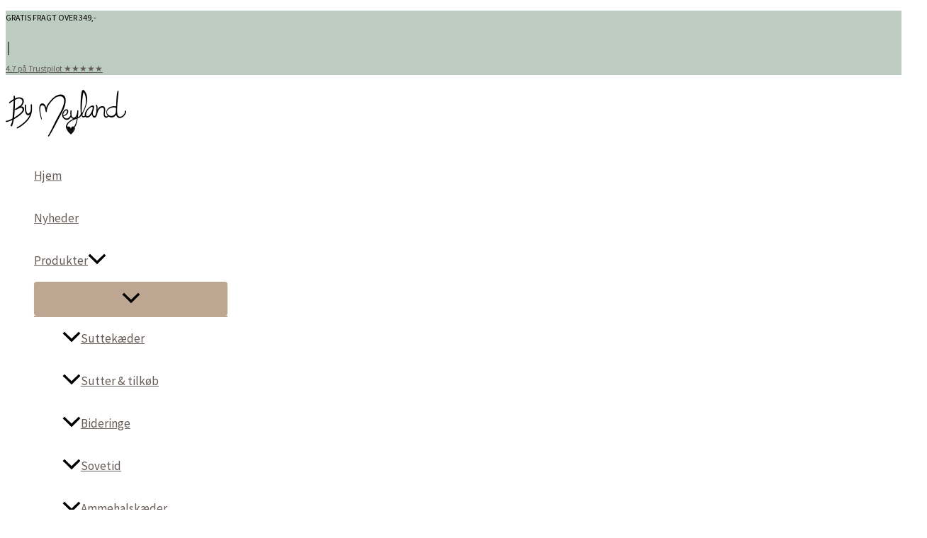

--- FILE ---
content_type: text/javascript
request_url: https://static.klaviyo.com/onsite/js/default~Render~back-in-stock-dynamic-button-handler~ClientStore~.16957f18c321daba4f90.js
body_size: 3244
content:
"use strict";(self.webpackChunk_klaviyo_onsite_modules=self.webpackChunk_klaviyo_onsite_modules||[]).push([[5492],{2759:function(e,t,n){n.d(t,{Z:function(){return i}});var r=n(64486),o=n(11559);const i=(e,t,n)=>{const i=(0,o.c)(r.Z.getState());return void 0===i?n(...t):i.emit(e,...t)}},24628:function(e,t,n){n.d(t,{V:function(){return r}});const r=(e,t)=>{const n=t.onsiteState.openFormVersions[e.id],r=n?{[e.id]:Object.assign({},n,e.changes)}:{};return Object.assign({},t,{onsiteState:Object.assign({},t.onsiteState,{openFormVersions:Object.assign({},t.onsiteState.openFormVersions,r)})})}},429:function(e,t,n){n.d(t,{M:function(){return w},E:function(){return V}});var r=n(87789),o=n.n(r),i=n(34755),c=n(92856),s=n(82732),u=n(8219),d=n(8362),a=n(8504),m=n(72993),f=n(84216);const l="back-in-stock",p="signup-forms";var _=({events:e,companyId:t,metricGroup:n})=>new Promise((r=>{(0,m.Z)({metricGroup:n||p,events:e,companyId:t}).then((()=>r())).catch((t=>{"undefined"!=typeof ProgressEvent&&t instanceof ProgressEvent||void 0!==window.XMLHttpRequestProgressEvent&&t instanceof window.XMLHttpRequestProgressEvent||(0,f.T)(t,{tags:{logMetric:"True"},extra:{events:e}}),r()}))})),I=n(64486),b=n(2759),g=n(24628);const v=["metric","formVersionId","formId","companyId","formType","metricGroup","isBackInStockForm"],S=["metric","formId","formVersionId","companyId"],O=["metric","formId","formVersionCId","companyId","logCustomEvent","logTelemetric","allowReTriggering"],k=["formId","companyId"];function C(e,t){const n=t||{bubbles:!1,cancelable:!1,detail:null},r=document.createEvent("CustomEvent");return r.initCustomEvent(e,n.bubbles,n.cancelable,n.detail),r}const T=async e=>{var t,r;let{metric:s,formVersionId:d,formId:m,companyId:f,formType:l,metricGroup:p,isBackInStockForm:I=!1}=e,g=o()(e,v);const S=(0,a.Z)(),O=(0,i.af)(),k=(0,i.FU)(),C=u.UF[s];let T={};if(I)try{const{detectPlatform:e}=await Promise.all([n.e(2462),n.e(8059),n.e(8257)]).then(n.bind(n,48486));T={back_in_stock_platform:e()}}catch(e){T={back_in_stock_platform:"custom"}}return{metric:s,response:await(0,b.Z)("trackAggregateEvent",[{companyId:f,metricGroup:p,events:[{metric:u.aD[s],logToStatsd:!0,logToS3:!0,logToMetricsService:!!C,metricServiceEventName:C,eventDetails:Object.assign({},S,g,T,{form_id:m,form_version_id:d,form_type:l,device_type:(0,c.Z)()?"MOBILE":"DESKTOP",hostname:window.location.hostname,href:window.location.href,page_url:`${window.location.origin}${window.location.pathname}`,first_referrer:null==k||null==(t=k.$referrer)?void 0:t.first_page,referrer:null==k||null==(r=k.$last_referrer)?void 0:r.first_page},O||{})}]}],_)}},y=e=>{let{metric:t,formId:n,formVersionId:r,companyId:i}=e,c=o()(e,S);const s=new C(u.In,{detail:Object.assign({type:t,formId:n,formVersionId:r,companyId:i},c)});window.dispatchEvent(s)},w=async e=>{if(e.submittedFields&&u.z5.includes(e.metric)){var t;let n=null==(t=I.Z.getState().onsiteState.openFormVersions[e.formVersionCId])?void 0:t.sentIdentifiers;if(e.submittedFields&&d.HD in e.submittedFields){const t=e.submittedFields[d.HD];n=Object.assign({},n,{[d.HD]:t})}if(e.submittedFields&&d.lL in e.submittedFields){const t=e.submittedFields[d.lL];n=Object.assign({},n,{[d.lL]:t})}if(e.submittedFields&&d.vC in e.submittedFields){const t=e.submittedFields[d.vC];"string"==typeof t&&(n=Object.assign({},n,{[d.vC]:t}))}I.Z.setState((t=>(0,g.V)({id:e.formVersionCId,changes:{sentIdentifiers:n}},t)))}const n=await(async e=>{var t;let{metric:n,formId:r,formVersionCId:i,companyId:c,logCustomEvent:d=!1,logTelemetric:a=!0,allowReTriggering:m=!1}=e,f=o()(e,O);const _=I.Z.getState(),b=_.formsState.forms[r];if(!b)return;const g=b.liveFormVersion||b.liveFormVersions&&b.liveFormVersions[0],{sentSubmitMetric:v,sentCloseMetric:S,sentCloseTeaserMetric:k,sentOpenMetric:C,logCloseMetric:w}=_.onsiteState.openFormVersions[i]||{},V={metric:n,formId:r,formVersionId:g,companyId:c,metaData:f.submittedFields&&Object.assign({},f.submittedFields)};if(n===u.dm&&v&&!m)return void(d&&y(V));if(n===u.M7&&C&&!m)return void(d&&y(V));if(n===u.sv&&k&&!m)return void(d&&y(V));if(n===u.uw&&(S&&!m||void 0!==w&&!w))return void(d&&y(V));const E=_.formsState.formVersions[g];if(!E)return;const F=null==(t=E.formSpecialties)?void 0:t.includes("BACK_IN_STOCK"),B=F?l:p,M=E.formType,h=!_.onsiteState.client.isDesignWorkflow;if((0,s.li)(`${r}:${n}`),d&&y(V),a&&h){const e=await T(Object.assign({metric:n,formVersionId:g,formVersionCId:i,formId:r,companyId:c,isClient:h,formType:M,metricGroup:B,isBackInStockForm:F},f));return Object.assign({formVersionCId:i},e)}})(e);n&&(n.metric===u.dm&&n.formVersionCId?I.Z.setState((t=>(0,g.V)({id:e.formVersionCId,changes:{sentSubmitMetric:!0}},t))):n.metric===u.uw&&n.formVersionCId?I.Z.setState((t=>(0,g.V)({id:e.formVersionCId,changes:{sentCloseMetric:!0,sentCloseEvent:!0}},t))):n.metric===u.M7&&n.formVersionCId&&I.Z.setState((t=>(0,g.V)({id:e.formVersionCId,changes:{sentOpenMetric:!0,sentOpenEvent:!0}},t))))},V=async e=>{var t;let{formId:n,companyId:r}=e,i=o()(e,k);const c=I.Z.getState(),d=u.J3,a=c.formsState.forms[n];if(!a)return;const m=a.liveFormVersion||a.liveFormVersions&&a.liveFormVersions[0],f=c.formsState.formVersions[m];if(!f)return;const _=null==(t=f.formSpecialties)?void 0:t.includes("BACK_IN_STOCK"),b=_?l:p,g=f.formType,v=!c.onsiteState.client.isDesignWorkflow;(0,s.li)(`${n}:${d}`),v&&await T({metric:u.J3,formVersionId:m,formId:n,companyId:r,isClient:v,formType:g,metricGroup:b,isBackInStockForm:_,additionalData:i})}},11559:function(e,t,n){n.d(t,{c:function(){return r}});const r=e=>e.messageBus},8362:function(e,t,n){n.d(t,{B1:function(){return l},Ct:function(){return i},Ep:function(){return w},HD:function(){return h},HO:function(){return Z},J8:function(){return s},K0:function(){return O},L9:function(){return y},My:function(){return j},Nd:function(){return x},OV:function(){return _},SO:function(){return k},Tc:function(){return V},Td:function(){return G},UO:function(){return f},X0:function(){return X},XK:function(){return z},Xe:function(){return p},YQ:function(){return r},Ys:function(){return b},ZC:function(){return W},ZW:function(){return m},_2:function(){return g},eC:function(){return v},eQ:function(){return H},hD:function(){return a},ip:function(){return q},jR:function(){return o},lL:function(){return M},nk:function(){return J},no:function(){return K},qn:function(){return u},rY:function(){return S},sZ:function(){return I},t5:function(){return T},vC:function(){return U},xC:function(){return c},ye:function(){return C},zV:function(){return d}});n(70917),n(93677),n(84304),n(75723),n(20696),n(38528),n(72418);const r="BUTTON",o="TEXT",i="IMAGE",c="EMAIL",s="PHONE_NUMBER",u="TEXT_INPUT",d="MULTI_CHECKBOX",a="RADIO_BUTTONS",m="DATE",f="DROPDOWN",l="COUPON",p="SMS_DISCLOSURE",_="PROMOTIONAL_SMS_CHECKBOX",I="BIS_PROMOTIONAL_EMAIL_CHECKBOX",b="AGE_GATE",g="COUNTDOWN_TIMER",v="OPT_IN_CODE_INPUT",S="ENGAGEMENT_COUNTER",O="SPIN_TO_WIN",k="GO_TO_INBOX",C="REVIEWS",T="MOBILE",y="DESKTOP",w="ALL",V="kl-private-reset-css-Xuajs1",E="$first_name",F="$last_name",B="$title",M="$phone_number",h="$email",P="$organization",L="$address1",A="$address2",D="$city",N="$region",$="$country",R="$zip",U="$age_gated_date_of_birth",Z="phone_number",G="email",j="opt_in_code",H="opt_in_promotional_sms",K={[E]:"given-name",[F]:"family-name",[B]:"honorific-prefix",[h]:"email",[M]:"tel",[P]:"organization",[L]:"address-line1",[A]:"address-line2",[D]:"address-level2",[N]:"address-level1",[$]:"country",[R]:"postal-code"},W="vertical",X=new Set([u,c,s,d,a,m,f,b,v,_,I]),q=[u,m,c,a,d,f,s,b,v],x=[m,f,s],J=[m],z=["$source","source","Source"]},8219:function(e,t,n){n.d(t,{AH:function(){return u},DF:function(){return a},Eo:function(){return k},FB:function(){return p},In:function(){return l},J3:function(){return r},JO:function(){return F},Jv:function(){return O},M7:function(){return o},MD:function(){return D},NY:function(){return g},PZ:function(){return d},Q$:function(){return E},U9:function(){return N},UF:function(){return j},U_:function(){return b},VJ:function(){return B},Wx:function(){return T},Yu:function(){return P},_5:function(){return S},aD:function(){return $},dm:function(){return s},kM:function(){return h},lq:function(){return K},mC:function(){return I},n5:function(){return v},nR:function(){return f},nn:function(){return V},ps:function(){return H},qA:function(){return A},qo:function(){return C},r2:function(){return W},sv:function(){return c},t2:function(){return M},tr:function(){return _},uf:function(){return y},us:function(){return X},uw:function(){return i},wL:function(){return w},x_:function(){return L},yH:function(){return m},z5:function(){return q}});const r="qualify",o="open",i="close",c="closeTeaser",s="submit",u="stepSubmit",d="embedOpen",a="errorView",m="submitRateLimit",f="redirectedToUrl",l="klaviyoForms",p="subscribedViaSMS",_="klaviyoBranding",I="showEmailField",b="shopLoginSuccess",g="failedAgeGate",v="viewedStep",S="redirectedToUrlFromStep",O="submitOptInCode",k="resendOptInCode",C="openFormActionFormOpened",T="triggeredBotProtection",y="falsePositiveBotProtection",w="requestBlockedByWAF",V="submitSpinToWin",E="receivedOutcomeView",F="receivedOutcomeViewAndCouponCode",B="redirectedToDeepLink",M="clickedRedirectToInbox",h="hideRedirectToInbox",P="failedToRedirectToInbox",L="submitBackInStockForm",A="dynamicButtonBackInStockClicked",D="dynamicButtonBackInStockPlaced",N="submitBackInStockStep",$={[r]:"qualifyModal",[o]:"openModal",[i]:"closeModal",[c]:"closeTeaser",[s]:"submitModal",[u]:"stepSubmit",[a]:"showErrorView",[d]:"loadedEmbed",[f]:"redirectedToUrl",[p]:"subscribedViaSMS",[m]:"submitRateLimit",[_]:"clickedKlaviyoBranding",[I]:"showEmailField",showShopLogin:"showShopLogin",[b]:"shopLoginSuccess",[g]:"failedAgeGate",[v]:"viewedStep",[S]:"redirectedToUrlFromStep",[O]:"submitOptInCode",[k]:"resendOptInCode",[C]:"openFormActionFormOpened",[T]:"triggeredBotProtection",[y]:"falsePositiveBotProtection",[w]:"requestBlockedByWAF",[V]:"submitSpinToWin",[E]:"receivedOutcomeView",[F]:"receivedOutcomeViewAndCouponCode",[B]:B,[M]:M,[h]:h,[P]:P,[L]:"submitBackInStockForm",[A]:"dynamicButtonBackInStockClicked",[D]:"dynamicButtonBackInStockPlaced",[N]:"submitBackInStockStep"},R="viewed_form",U="engaged_with_form",Z="submitted_form_step",G="bot_protection",j={[r]:"qualified_form",[o]:R,[i]:"closed_form",[c]:"closed_teaser",[d]:R,[s]:U,[f]:U,[p]:U,[O]:U,[g]:"failed_age_gate",[v]:"viewed_form_step",[u]:Z,[S]:Z,[T]:G,[y]:G,[w]:G,[B]:U,[L]:"submitted_back_in_stock_form",[A]:"dynamic_button_back_in_stock_clicked",[D]:"dynamic_button_back_in_stock_placed",[N]:"submitted_back_in_stock_form_step"},H="identify",K="profile",W="blank",X=[H,K,W],q=[s,u,p,O,B,L,N]},8504:function(e,t,n){n(26650),n(92461),n(83362);var r=n(20461);const o=["utm_source","utm_medium","utm_campaign","utm_content","utm_term"];t.Z=()=>{const e=window.location.search.substring(1).split("&").reduce(((e,t)=>{const[n,o]=t.split("=");return(0,r.Z)(n)||(0,r.Z)(o)||(e[decodeURIComponent(n)]=decodeURIComponent(o)),e}),{});return o.reduce(((t,n)=>{const r=e[n];return r&&(t[n]=r),t}),{})}}}]);